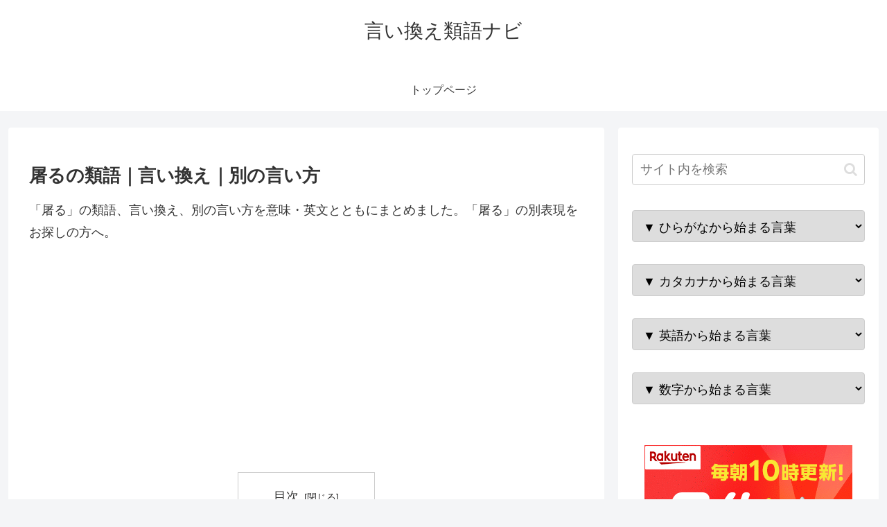

--- FILE ---
content_type: text/html; charset=utf-8
request_url: https://www.google.com/recaptcha/api2/aframe
body_size: 250
content:
<!DOCTYPE HTML><html><head><meta http-equiv="content-type" content="text/html; charset=UTF-8"></head><body><script nonce="elTKL_g6QEXBAzwegUWPxQ">/** Anti-fraud and anti-abuse applications only. See google.com/recaptcha */ try{var clients={'sodar':'https://pagead2.googlesyndication.com/pagead/sodar?'};window.addEventListener("message",function(a){try{if(a.source===window.parent){var b=JSON.parse(a.data);var c=clients[b['id']];if(c){var d=document.createElement('img');d.src=c+b['params']+'&rc='+(localStorage.getItem("rc::a")?sessionStorage.getItem("rc::b"):"");window.document.body.appendChild(d);sessionStorage.setItem("rc::e",parseInt(sessionStorage.getItem("rc::e")||0)+1);localStorage.setItem("rc::h",'1769785118861');}}}catch(b){}});window.parent.postMessage("_grecaptcha_ready", "*");}catch(b){}</script></body></html>